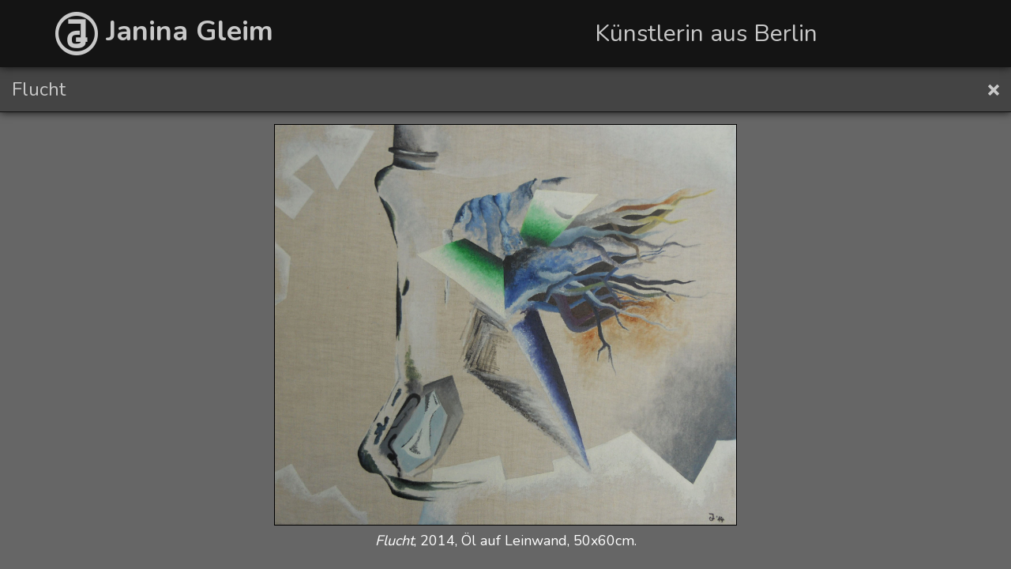

--- FILE ---
content_type: text/html
request_url: http://janina-gleim.de/img_flucht.html
body_size: 412
content:
<!DOCTYPE html>
<html lang="de">
    <head>
        <meta charset="utf-8">
        <title>Flucht - Janina Gleim</title>
        <meta name="modal-size" content="lg">
    </head>
    <body>
        <img src="img/flucht_medium.jpg" alt="Flucht" class="modal_img" />
        <h4 class="picname"><i>Flucht</i>, 2014, Öl auf Leinwand, 50x60cm.</h4>
        <script src="js/redirect.js"></script>
    </body>
</html>


--- FILE ---
content_type: text/html
request_url: http://janina-gleim.de/index.html
body_size: 8192
content:
<!DOCTYPE html>
<html lang="de">
    <head>
        <meta charset="utf-8">
        <meta http-equiv="X-UA-Compatible" content="IE=edge">
        <meta name="viewport" content="width=device-width, initial-scale=1">
        <title>Janina Gleim</title>

        <meta name="author" content="Janina Gleim">
        <meta name="publisher" content="Janina Gleim">
        <meta name="description" content="Stilllebenmalerei heute - darüber reflektiert Janina Gleim mit ihrer Kunst. Abstrahiert wirkende Motive lassen unterschiedliche Interpretationen zu.">

        <meta property="og:title" content="Janina Gleim - Kunst aus Berlin">
        <meta property="og:type" content="website">
        <meta property="og:image" itemprop="image" content="https://www.janina-gleim.de/img/reflexion_V_300.jpg">
        <meta property="og:url" content="https://www.janina-gleim.de">
        <meta property="og:description" content="Stilllebenmalerei heute - damit setzt sich Janina Gleim mit ihrer Kunst bildnerisch auseinander. Die Ölbilder wirken abstrahiert und lassen eigne Interpretationen zu. Die Bildinhalte sind von Spiegelungen, Reflexionen und anderen interessanten Formen aus der Umgebung angeregt.">

        <link rel="apple-touch-icon" sizes="57x57" href="/apple-touch-icon-57x57.png">
        <link rel="apple-touch-icon" sizes="60x60" href="/apple-touch-icon-60x60.png">
        <link rel="apple-touch-icon" sizes="72x72" href="/apple-touch-icon-72x72.png">
        <link rel="apple-touch-icon" sizes="76x76" href="/apple-touch-icon-76x76.png">
        <link rel="apple-touch-icon" sizes="114x114" href="/apple-touch-icon-114x114.png">
        <link rel="apple-touch-icon" sizes="120x120" href="/apple-touch-icon-120x120.png">
        <link rel="apple-touch-icon" sizes="144x144" href="/apple-touch-icon-144x144.png">
        <link rel="apple-touch-icon" sizes="152x152" href="/apple-touch-icon-152x152.png">
        <link rel="apple-touch-icon" sizes="180x180" href="/apple-touch-icon-180x180.png">
        <link rel="icon" type="image/png" href="/favicon-32x32.png" sizes="32x32">
        <link rel="icon" type="image/png" href="/favicon-194x194.png" sizes="194x194">
        <link rel="icon" type="image/png" href="/favicon-96x96.png" sizes="96x96">
        <link rel="icon" type="image/png" href="/android-chrome-192x192.png" sizes="192x192">
        <link rel="icon" type="image/png" href="/favicon-16x16.png" sizes="16x16">
        <link rel="manifest" href="/android-chrome-manifest.json">
        <meta name="msapplication-TileColor" content="#141414">
        <meta name="msapplication-TileImage" content="/mstile-144x144.png">
        <meta name="theme-color" content="#666666">

        <link href="css/bootstrap.min.css" rel="stylesheet">
        <link rel="stylesheet" type="text/css" href="css/slick.css"/>
        <link rel="stylesheet" type="text/css" href="css/slick-theme.css"/>
        <link rel="stylesheet" type="text/css" href="css/iconmoon.css"/>
        <link href='https://fonts.googleapis.com/css?family=Nunito:700,400' rel='stylesheet' type='text/css'>
        <link rel="stylesheet" type="text/css" href="css/site.css"/>

        <!--[if lt IE 9]>
        <script src="https://oss.maxcdn.com/libs/html5shiv/3.7.0/html5shiv.js"></script>
        <script src="https://oss.maxcdn.com/libs/respond.js/1.4.2/respond.min.js"></script>
        <![endif]-->
    </head>
    <body>
        <div id="top">
            <div class="container">
                <div class="row">
                    <div class="col-md-7 visible-md visible-lg">
                        <h1>
                            <a href="#"><span class="icon icon-JGBoldCircle"></span> Janina Gleim</a>
                        </h1>
                    </div>
                    <div class="col-md-5 visible-md visible-lg">
                        <h2>Künstlerin aus Berlin</h2>
                    </div>
                    <div class="col-md-12 hidden-md hidden-lg toptable">
                        <div class="iconcell"><span class="icon icon-JGBoldCircle"></span></div>
                        <div><h1><a href="#">Janina Gleim</a></h1></div>
                        <div><h2>Künstlerin aus Berlin</h2></div>
                    </div>
                </div>
            </div>
        </div>
        <div id="carousel" class="slider">
            <div style="background-image: url(img/carambolage_1440.jpg);">
                <a href="img_carambolage.html" class="extmodal">
                    <span class="slider-label">
                        Carambolage
                    </span>
                </a>
            </div>
            <div style="background-image: url(img/verdraengung_1440.jpg);">
                <a href="img_verdraengung.html" class="extmodal">
                    <span class="slider-label">
                        Verdrängung
                    </span>
                </a>
            </div>
            <div style="background-image: url(img/reflexion_XIV_1440.jpg);">
                <a href="img_reflexion_XIV.html" class="extmodal">
                    <span class="slider-label">
                        Reflexion XIV
                    </span>
                </a>
            </div>
            <div style="background-image: url(img/reflexion_V_1440.jpg);">
                <a href="img_reflexion_V.html" class="extmodal">
                    <span class="slider-label">
                        Reflexion V
                    </span>
                </a>
            </div>
            <div style="background-image: url(img/reflexion_XVI_1440.jpg);">
                <a href="img_reflexion_XVI.html" class="extmodal">
                    <span class="slider-label">
                        Reflexion XVI
                    </span>
                </a>
            </div>
            <a href="overview.html" class="slick-cloned extmodal slider-label-all">alle Bilder anzeigen</a>
        </div>
        <div id="footer">
            <div class="container">
                <div class="row">
                    <div class="col-md-4">
                        <h2>Vita</h2>
                        <ul>
                            <li>geboren 1985</li>
                            <li>Studium mit dem Hauptfach Kunst an der PH Karlsruhe</li>
                            <li>2. Staatsexamen 2013 für das Grund- und Hauptschullehramt</li>
                        </ul>
                    </div>
                    <div class="col-md-4">
                        <h2>Ausstellungen</h2>
                        <ul>
                            <li>2011 Sparkasse Karlsruhe "Kunstblicke"</li>
                            <li>2013 Seminar Nürtingen</li>
                        </ul>
                    </div>
                    <div class="col-md-4">
                        <h2>Kontakt</h2>
                        <ul>
                            <li><span class="icon icon-home"></span> Wohnhaft in Berlin</li>
                            <li><span class="icon icon-phone"></span> 0162 89 30 697</li>
                            <li><span class="icon icon-envelope"></span> <a href="mailto:info@janina-gleim.de">info@janina-gleim.de</a></li>
                            <!--<li><span class="icon icon-pencil"></span> <a href="contact.html" class="extmodal" title="Kontaktformular">Kontaktformular</a></li>-->
                            <li><span class="icon icon-lab"></span> <a href="https://www.dbruhn.de">Design & Code Dominik Bruhn</a></li>
                        </ul>
                    </div>
                </div>
            </div>
        </div>
        <div id="content">
            <div id="content-header" class="clearfix">
                <a href="#" class="icon icon-close" id="content-close"></a>
                <h3 id="content-title">Title of Content here</h3>
            </div>
            <div id="content-body">
                Body here
            </div>
        </div>

        <script src="https://ajax.googleapis.com/ajax/libs/jquery/1.11.0/jquery.min.js"></script>
        <script type="text/javascript" src="js/slick.min.js"></script>
        <script type="text/javascript" src="js/site.js"></script>
    </body>
</html>


--- FILE ---
content_type: text/html
request_url: http://janina-gleim.de/img_flucht.html
body_size: 412
content:
<!DOCTYPE html>
<html lang="de">
    <head>
        <meta charset="utf-8">
        <title>Flucht - Janina Gleim</title>
        <meta name="modal-size" content="lg">
    </head>
    <body>
        <img src="img/flucht_medium.jpg" alt="Flucht" class="modal_img" />
        <h4 class="picname"><i>Flucht</i>, 2014, Öl auf Leinwand, 50x60cm.</h4>
        <script src="js/redirect.js"></script>
    </body>
</html>


--- FILE ---
content_type: text/css
request_url: http://janina-gleim.de/css/iconmoon.css
body_size: 1251
content:
@font-face {
	font-family: 'icomoon';
	src:url('../fonts/icomoon.eot?dmddg3');
	src:url('../fonts/icomoon.eot?#iefixdmddg3') format('embedded-opentype'),
		url('../fonts/icomoon.woff?dmddg3') format('woff'),
		url('../fonts/icomoon.ttf?dmddg3') format('truetype'),
		url('../fonts/icomoon.svg?dmddg3#icomoon') format('svg');
	font-weight: normal;
	font-style: normal;
}

[class^="icon-"], [class*=" icon-"] {
	font-family: 'icomoon';
	speak: none;
	font-style: normal;
	font-weight: normal;
	font-variant: normal;
	text-transform: none;
	line-height: 1;

	/* Better Font Rendering =========== */
	-webkit-font-smoothing: antialiased;
	-moz-osx-font-smoothing: grayscale;
}

.icon-uni2192:before {
	content: "\2192";
}

.icon-uni2190:before {
	content: "\2190";
}

.icon-uni2022:before {
	content: "\2022";
}

.icon-uni61:before {
	content: "\61";
}

.icon-JGBold:before {
	content: "\e600";
}

.icon-pencil:before {
	content: "\e601";
}

.icon-phone:before {
	content: "\e602";
}

.icon-envelope:before {
	content: "\e603";
}

.icon-home:before {
	content: "\e604";
}

.icon-JGBoldCircle:before {
	content: "\e605";
}

.icon-lab:before {
	content: "\e606";
}

.icon-close:before {
	content: "\e607";
}

.icon-arrow-left:before {
	content: "\e608";
}



--- FILE ---
content_type: text/css
request_url: http://janina-gleim.de/css/site.css
body_size: 4323
content:
#top {
    background-color: rgb(20, 20, 20);
    color: rgb(200, 200, 200);
    width: 100%;
    box-shadow: 0px 0px 10px rgb(15, 15, 15);
    z-index: 20;
    top: 0;
    left: 0;
    position: relative;
}

#top h1, #top h2 {
    margin: 0px
}

#top h1 {
    font-weight: bold;
}

#top h1 a {
    text-decoration: none
}

@media (min-width: 992px) {
   #top {
        height: 85px;
   }

   #top .container {
       position: relative;
       top: 13px; /* TODO: CALCULATE */
   }

   #top h1 {
        line-height: 1.5em;
   }

   #top h2 {
       vertical-align: middle;
       line-height: 2em;
   }

   #top .icon {
       font-size: 1.5em;
       vertical-align: middle;
   }

   html {
       height: 100%;
   }
}

@media (max-width: 991px) {
    #top {
        padding-bottom: 1em;
        padding-top: 1em;
    }

    #top h1 {
        font-size: 30px;
    }

    #top h2 {
        vertical-align: middle;
        font-size: 24px;
    }

    #top .icon {
        font-size: 4em;
    }

    #top .iconcell {
        display: table-cell;
        vertical-align: middle;
        width: 6em;
    }

    #top .toptable {
       display: table;
    }
}

body {
    font-family: 'Nunito', sans-serif;
    background-color: #666666;
}

#footer {
    width: 100%;
    left: 0;
    bottom: 0px;

    background-color: rgb(20, 20, 20);
    color: rgb(200, 200, 200);
    box-shadow: 0px 0px 10px rgb(15, 15, 15);
    position: relative;
    z-index: 10;
    padding-bottom: 25px;
}

#footer h2 {
    color: rgb(200, 200, 200);
    font-weight: bold;
    margin-bottom: 5px;
}

#footer ul {
    padding-left: 0em;
}

#footer ul li {
    margin-left: 1.5em;
}

#carousel {
    background-color: #666666;
    width: 100%;
    position: relative;
}

#carousel div {
    width: 100%;
    height: 100%;
    position: relative;
    background-position: center center;
    background-repeat: no-repeat;
}
@media (min-width: 1441px) {
    #carousel div {
        background-size: cover;
    }
}


#carousel div a {
    display: block;
    width: 100%;
    height: 100%;
}

#carousel .slider-label, #carousel .slider-label-all {
    background-color: rgba(255, 255, 255, 0.7);
    bottom: 0;
    padding: 1em;
    display: table-cell;
    position: absolute;
}

#carousel .slider-label {
}

@media (max-width: 480px) {
    #carousel .slider-label {
        display: none;
    }
}

#carousel .slider-label-all {
    color: #333;
    right: 0;
}

.slick-prev {
    left: 25px;
}
.slick-next {
    right: 50px;
}
.slick-prev, .slick-next {
    width: 50px;
    height: 50px;
}
.slick-prev:before, .slick-next:before {
    font-size: 50px;
}
.slick-dots {
    top: 10px;
    bottom: auto;
}
.slick-dots li button:before {
    color: white;
    font-size: 20px;
    opacity: 0.5;
}
.slick-dots li.slick-active button:before {
    color: white;
    opacity: 1;
}
.slick-slider {
    margin-bottom: 0px;
}

a, a:active, a:focus, a:visited, a:link, a:hover {
    color: rgb(200, 200, 200);
}

a:hover {
    text-decoration: none;
}

.slider-label {
    color: #333;
    text-decoration: none;
}

#content {
    display: none;
    position: absolute;
    width: 100%;
}


#content-header {
    background-color: #444444;
    border-bottom: 1px solid #111111;
    color: rgb(200, 200, 200);
    width: 100%;

    min-height: 16px;
    padding: 15px;
    box-shadow: 0px 0px 10px rgb(15, 15, 15);
}

#content-close {
    text-decoration: none;
    font-size: 1.0em;
    position: absolute;
    right: 15px;
}

#content-title {
    margin: 0px;
}

#content-body {
    width: 100%;
    padding: 15px;
    color: white;
}

.modal_img {
    display: block;
    margin: 0 auto;
    max-width: 90%;
    height: auto;
    border: 1px solid black;
}

.picname {
    text-align: center;
}

#allslide a {
    float: left;
    display: block;
    margin-right: 20px;
    margin-bottom: 20px;
    padding: 4px;
}

#allslide .caption {
}

#allslide img {
    max-height: 300px;
    border: 1px solid black;
}


#allslide a, #allslide a:active, #allslide a:focus, #allslide a:visited, #allslide a:link, #allslide a:hover {
    color: white;
    text-decoration: none;
}

@media (max-width: 991px) {
    #allslide a {
        max-width: 100%;
    }

    #allslide img {
        margin-right: 10px;
        margin-bottom: 10px;
        max-width: 100%;
    }
}


--- FILE ---
content_type: text/javascript
request_url: http://janina-gleim.de/js/site.js
body_size: 3340
content:
var subsite_title_strip = " - Janina Gleim";
var rootTitle;

$(document).ready(function(){
    // Save the Document Title for later
    rootTitle = document.title;

    // Make the ext-modal functionality
    registerExtModal();

    // Resize everything for a first time (later on callback)
    sizeContent();

    $('#carousel').slick({
        dots: true,
        autoplay: true,
        autoplaySpeed: 3000,
        speed: 1000
    });

    // Load eventually referenced popups
    if(window.location.hash) {
        var hash = window.location.hash.substring(1);
        loadModal(hash+".html", subsite_title_strip);
    }

    $("#content-close").click(function(e) {
        e.preventDefault();
        e.stopPropagation();
        hideContent();
        window.location.hash = "";
        document.title = rootTitle;
    });
});

$(window).bind('hashchange',  function(e) {
    if(window.location.hash.length>2) {
        var hash = window.location.hash.substring(1);
        loadModal(hash+".html", subsite_title_strip);
    } else {
        hideContent();
        document.title = rootTitle;
    } 
});

$(window).resize(sizeContent);

var calcNewCarouselHeight = true;
function sizeContent() {
    if($("html").width() >= 992) {
        var newHeight = $("html").height() - $("#top").outerHeight() - $("#footer").outerHeight() + "px";
        $("#carousel").css("height", newHeight);
     } else if (calcNewCarouselHeight) {
        newHeight = Math.ceil((window.innerHeight-$("#top").outerHeight())*0.9);
        $("#carousel").css("height", newHeight);
        calcNewCarouselHeight = false;
    }
    sizeModal();
}

function sizeModal() {
    var modalImgHeight = $(window).outerHeight() - $("#top").outerHeight() - $("#content-header").outerHeight() - 2*15 - 40;
    $("#content .modal_img").css("max-height", modalImgHeight);
    $("#content-close").css("top", ($("#content-header").outerHeight()-$("#content-close").outerHeight())/2);
}
     
window.addEventListener('orientationchange', function(e) {
    setTimeout(function() {
        calcNewCarouselHeight = true;
        sizeContent();
    }, 1000);
});


function registerExtModal() {
   $('.extmodal').unbind('click').click(handleExtModal);
}

function handleExtModal(e) {
    e.preventDefault();
    e.stopPropagation();
    var url = $(this).attr("href");
    loadModal(url, subsite_title_strip);
    // History Push
    window.location.hash = "#"+url.replace(".html", "");
}

function hideContent() {
    $("#content").hide();
    $("#footer").show();
    $("#carousel").show();
    $("#carousel").resize();
}

function showContent() {
    $("#content").show();
    $("#carousel").hide();
    $("#footer").hide();
}

function loadModal(url, to_strip_from_title) {
    $.ajaxSetup({cache:true});
    $('#content-body').load(url, function(response) {
        // Get title from HTML Document
        var orgTitle = response.match("<title>(.*?)</title>")[1];
        if(to_strip_from_title) {
            title = orgTitle.replace(to_strip_from_title, "");
        } else {
            title = orgTitle;
        }
        $('#content-title').text(title);
        document.title = orgTitle;

        registerExtModal();

        // Scroll to top
        $(window).scrollTop(0);

        // Show the actual document
        showContent();

        sizeModal();
    });
}


--- FILE ---
content_type: text/javascript
request_url: http://janina-gleim.de/js/redirect.js
body_size: 161
content:
if(!window.jQuery) {
    var url = location.href;
    url = url.substring(url.lastIndexOf('/')+1);
    location.href = "index.html#"+url.replace(".html", "");
}


--- FILE ---
content_type: text/javascript
request_url: http://janina-gleim.de/js/redirect.js
body_size: 161
content:
if(!window.jQuery) {
    var url = location.href;
    url = url.substring(url.lastIndexOf('/')+1);
    location.href = "index.html#"+url.replace(".html", "");
}
